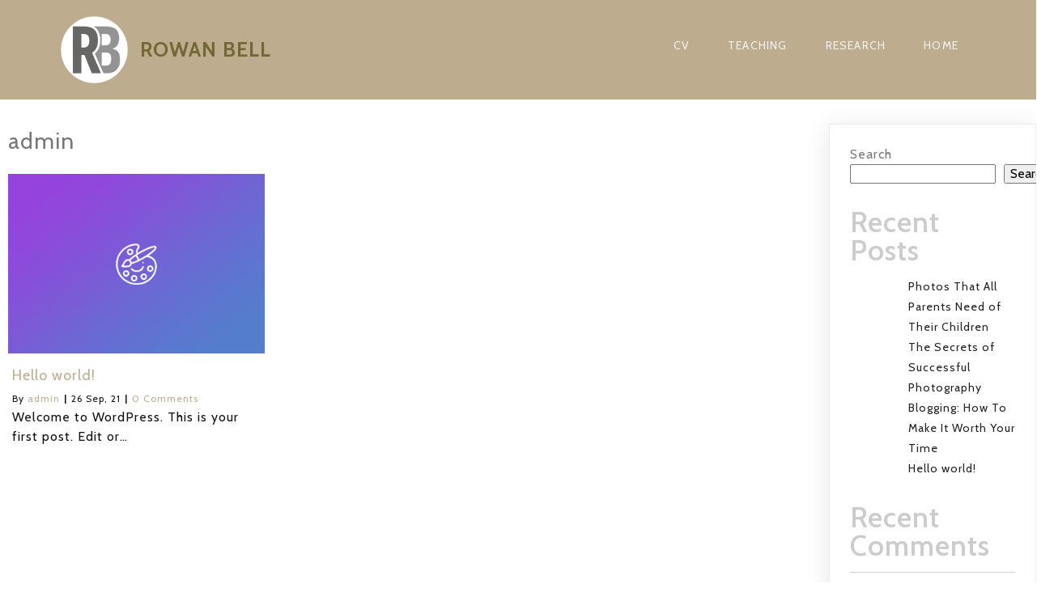

--- FILE ---
content_type: text/html; charset=UTF-8
request_url: https://rowanbell.me/author/admin/
body_size: 12245
content:
	<!DOCTYPE html>
	<html lang="en-US">
	<head>
		<meta charset="UTF-8" />
		<meta name="viewport" content="width=device-width, initial-scale=1">
		<link rel="profile" href="https://gmpg.org/xfn/11">
		<title>admin &#8211; Rowan Bell</title>
<meta name='robots' content='noindex, nofollow' />
<link rel="alternate" type="application/rss+xml" title="Rowan Bell &raquo; Feed" href="https://rowanbell.me/feed/" />
<link rel="alternate" type="application/rss+xml" title="Rowan Bell &raquo; Comments Feed" href="https://rowanbell.me/comments/feed/" />
<script>
var pagelayer_ajaxurl = "https://rowanbell.me/wp-admin/admin-ajax.php?";
var pagelayer_global_nonce = "83962929ff";
var pagelayer_server_time = 1769122274;
var pagelayer_is_live = "";
var pagelayer_facebook_id = "";
var pagelayer_settings = {"post_types":["post","page"],"enable_giver":"1","max_width":1170,"tablet_breakpoint":780,"mobile_breakpoint":480,"sidebar":false,"body_font":"","color":false};
var pagelayer_recaptch_lang = "";
var pagelayer_recaptch_version = "";
</script><link rel="alternate" type="application/rss+xml" title="Rowan Bell &raquo; Posts by admin Feed" href="https://rowanbell.me/author/admin/feed/" />
<style id="popularfx-global-styles" type="text/css">
.site-header {background-color:#ffffff!important;}
.site-title a {color:#171717!important;}
.site-title a { font-size: 30 px; }
.site-description {color:#171717 !important;}
.site-description {font-size: 15px;}
.site-footer {background-color:#171717! important;}

</style><link rel="preload" href="https://fonts.googleapis.com/css?family=Cabin%3A400%2C600%2C700" as="fetch" crossorigin="anonymous"><link rel="dns-prefetch" href="https://fonts.gstatic.com">
<link rel="preconnect" href="https://fonts.gstatic.com" crossorigin="anonymous"><style id="pagelayer-wow-animation-style" type="text/css">.pagelayer-wow{visibility: hidden;}</style>
	<style id="pagelayer-global-styles" type="text/css">
:root{--pagelayer-color-primary:#007bff;--pagelayer-color-secondary:#6c757d;--pagelayer-color-text:#1d1d1d;--pagelayer-color-accent:#61ce70;--pagelayer-font-primary-font-family:Open Sans;--pagelayer-font-secondary-font-family:Roboto;--pagelayer-font-text-font-family:Montserrat;--pagelayer-font-accent-font-family:Poppins;}
.pagelayer-row-stretch-auto > .pagelayer-row-holder, .pagelayer-row-stretch-full > .pagelayer-row-holder.pagelayer-width-auto{ max-width: 1170px; margin-left: auto; margin-right: auto;}
@media (min-width: 781px){
			.pagelayer-hide-desktop{
				display:none !important;
			}
		}

		@media (max-width: 780px) and (min-width: 481px){
			.pagelayer-hide-tablet{
				display:none !important;
			}
			.pagelayer-wp-menu-holder[data-drop_breakpoint="tablet"] .pagelayer-wp_menu-ul{
				display:none;
			}
		}

		@media (max-width: 480px){
			.pagelayer-hide-mobile{
				display:none !important;
			}
			.pagelayer-wp-menu-holder[data-drop_breakpoint="mobile"] .pagelayer-wp_menu-ul{
				display:none;
			}
		}
body.pagelayer-body {font-family:Cabin;font-size:16px;line-height:1.5;letter-spacing:1px;color:#777777ff}
body.pagelayer-body a{text-decoration-line:none;color:#716836ff}
body.pagelayer-body h1{font-family:Cabin;font-size:90px;font-weight:600;text-transform:uppercase;line-height:1;letter-spacing:12px;color:#ffffffff}
body.pagelayer-body h2{margin:30px 0px 15px 0px;font-family:Cabin;font-size:35px;font-weight:600;text-transform:none;line-height:1;letter-spacing:1px;color:#ccccccff}
body.pagelayer-body h3{font-family:Cabin;font-size:50px;text-transform:uppercase;line-height:1;letter-spacing:4px;color:#000000ff}
body.pagelayer-body h4{font-family:Cabin;font-size:35px;text-transform:uppercase;line-height:2;letter-spacing:5px;color:#ffffffff}
body.pagelayer-body h5{font-family:Cabin;font-size:22px;font-weight:700;text-transform:uppercase;line-height:1;color:#000000ff}
body.pagelayer-body h6{font-family:Cabin;font-size:18px;font-weight:600;text-transform:uppercase;line-height:1;letter-spacing:2px;color:#716836ff}
body.pagelayer-body strong, body.pagelayer-body b{font-weight:700}
body.pagelayer-body em, body.pagelayer-body i:not(.fa, .fas, .far, .fab){font-style:italic}
@media (max-width: 780px){
	[class^="pagelayer-offset-"],
	[class*=" pagelayer-offset-"] {
		margin-left: 0;
	}

	.pagelayer-row .pagelayer-col {
		margin-left: 0;
		width: 100%;
	}
	.pagelayer-row.pagelayer-gutters .pagelayer-col {
		margin-bottom: 16px;
	}
	.pagelayer-first-sm {
		order: -1;
	}
	.pagelayer-last-sm {
		order: 1;
	}
	
body.pagelayer-body h1{font-size:35px;letter-spacing:5px}
body.pagelayer-body h2{font-size:71px}
body.pagelayer-body h4{font-size:22px}

}
@media (max-width: 480px){
body.pagelayer-body h1{font-size:22px;letter-spacing:5px}
body.pagelayer-body h2{font-size:75px}
body.pagelayer-body h3{font-size:25px}
body.pagelayer-body h4{font-size:20px}
}

</style><style id='wp-img-auto-sizes-contain-inline-css'>
img:is([sizes=auto i],[sizes^="auto," i]){contain-intrinsic-size:3000px 1500px}
/*# sourceURL=wp-img-auto-sizes-contain-inline-css */
</style>

<link rel='stylesheet' id='pagelayer-frontend-css' href='https://rowanbell.me/wp-content/plugins/pagelayer/css/givecss.php?give=pagelayer-frontend.css%2Cnivo-lightbox.css%2Canimate.min.css%2Cowl.carousel.min.css%2Cowl.theme.default.min.css%2Cfont-awesome5.min.css&#038;ver=2.0.7' media='all' />
<style id='wp-emoji-styles-inline-css'>

	img.wp-smiley, img.emoji {
		display: inline !important;
		border: none !important;
		box-shadow: none !important;
		height: 1em !important;
		width: 1em !important;
		margin: 0 0.07em !important;
		vertical-align: -0.1em !important;
		background: none !important;
		padding: 0 !important;
	}
/*# sourceURL=wp-emoji-styles-inline-css */
</style>
<link rel='stylesheet' id='wp-block-library-css' href='https://rowanbell.me/wp-includes/css/dist/block-library/style.min.css?ver=6.9' media='all' />
<style id='classic-theme-styles-inline-css'>
/*! This file is auto-generated */
.wp-block-button__link{color:#fff;background-color:#32373c;border-radius:9999px;box-shadow:none;text-decoration:none;padding:calc(.667em + 2px) calc(1.333em + 2px);font-size:1.125em}.wp-block-file__button{background:#32373c;color:#fff;text-decoration:none}
/*# sourceURL=/wp-includes/css/classic-themes.min.css */
</style>
<link rel='stylesheet' id='popularfx-style-css' href='https://rowanbell.me/wp-content/uploads/popularfx-templates/photoshoot/style.css?ver=1.2.7' media='all' />
<style id='popularfx-style-inline-css'>

aside {
width: 20%;
float: right;
}

main, .pagelayer-content{
width: 79% !important;
display: inline-block;
float: left;
}

/*# sourceURL=popularfx-style-inline-css */
</style>
<link rel='stylesheet' id='popularfx-sidebar-css' href='https://rowanbell.me/wp-content/themes/popularfx/sidebar.css?ver=1.2.7' media='all' />
<link rel='stylesheet' id='pagelayer-google-font-header-css' href='https://fonts.googleapis.com/css?family=Cabin%3A400%2C600%2C700&#038;ver=2.0.7' media='all' />
<script src="https://rowanbell.me/wp-includes/js/jquery/jquery.min.js?ver=3.7.1" id="jquery-core-js"></script>
<script src="https://rowanbell.me/wp-includes/js/jquery/jquery-migrate.min.js?ver=3.4.1" id="jquery-migrate-js"></script>
<script src="https://rowanbell.me/wp-content/plugins/pagelayer/js/givejs.php?give=pagelayer-frontend.js%2Cnivo-lightbox.min.js%2Cwow.min.js%2Cjquery-numerator.js%2CsimpleParallax.min.js%2Cowl.carousel.min.js&amp;ver=2.0.7" id="pagelayer-frontend-js"></script>
<link rel="https://api.w.org/" href="https://rowanbell.me/wp-json/" /><link rel="alternate" title="JSON" type="application/json" href="https://rowanbell.me/wp-json/wp/v2/users/1" /><link rel="EditURI" type="application/rsd+xml" title="RSD" href="https://rowanbell.me/xmlrpc.php?rsd" />
<meta name="generator" content="WordPress 6.9" />
<!-- start Simple Custom CSS and JS -->
<style>
.pagelayer-parallax-window {
background-image:url("https://rowanbell.me/wp-content/uploads/2021/09/1.jpg") !important;
background-size:cover;background-position:center;}

.pagelayer-email-icon {margin-right:10px;}
.pagelayerParallax img {width:100% !Important;}
.textwidget p {margin:5px 0 !Important;}

h6 {color:#665d33 !important;font-size:18px !important;margin-top:10px !important;}
.p-6x56960, .after-icon.fa-caret-down {display:none !Important;}



.aligncenter .wpb_wrapper {text-align:center !important;}
figure.alignleft, img.alignleft {margin-left:0 !important;margin-top:7px !important;margin-bottom:10px !important;}
figure.alignright, img.alignright {margin-right:0 !important;margin-top:7px !important;margin-bottom:10px !important;}
.footerlinks a, .home .menu-item a {color:white !important;}
.footerlinks a:hover, .home .menu-item a:hover  {color:#bdac8e !important;}
.footerlinks {text-align:center;}
.copyright {color:black;text-align:center !Important;}
.wpb_text_column td {padding-right:20px !important;padding-bottom:20px;}
.wpb_text_column table {width: auto !important;}
.wpb_text_column table * {vertical-align:top !important;}
.pagelayer-wp-title-link {margin-top:-10px;}

.pagelayerParallax {display:none !important;}
.cv h2 {margin-bottom:40px !important;}
.cv h3 {margin-bottom:0 !important;}
.cv p {margin-bottom:40px !important;}
.cv table, .cv ul {margin-bottom:40px !important;margin-top:-30px !important;}
.cv .vc_separator {margin-bottom:40px !important;}
.cvnotes {margin-bottom:40px !important;margin-top:-30px !important;}

@media (max-width:768px) {
  h2 {font-size:32px !important;}
  h3 {font-size:40px !important;}
  .footerlinks a, .footerlinks a i {display:block !important;}
  .headercols .pagelayer-row-holder>div:first-child {width:80% !Important;}
  .headercols .pagelayer-row-holder>div:last-child {width:20% !Important;}
  .headermenu {display:flex !important;align-content:center !important;}
  .wpb_text_column img {display:block !important;float:none !important;margin-left:auto !important;margin-right:auto !important;}
}

ul.sub-menu {background-color:#ebebeb !important;}
ul.sub-menu a, .home ul.sub-menu a {border-width:0 !important;border-radius:0 !important;color:#666 !important;margin-left: 0 !important;
padding-left:20px !important;padding-right:20px !important;}
ul.sub-menu a:hover, .home ul.sub-menu a:hover {color:black !important;}</style>
<!-- end Simple Custom CSS and JS -->
<meta name="generator" content="Powered by WPBakery Page Builder - drag and drop page builder for WordPress."/>
<link rel="icon" href="https://rowanbell.me/wp-content/uploads/2019/02/cropped-RBFavi-150x150.png" sizes="32x32" />
<link rel="icon" href="https://rowanbell.me/wp-content/uploads/2019/02/cropped-RBFavi-300x300.png" sizes="192x192" />
<link rel="apple-touch-icon" href="https://rowanbell.me/wp-content/uploads/2019/02/cropped-RBFavi-300x300.png" />
<meta name="msapplication-TileImage" content="https://rowanbell.me/wp-content/uploads/2019/02/cropped-RBFavi-300x300.png" />
<noscript><style> .wpb_animate_when_almost_visible { opacity: 1; }</style></noscript>	</head>

	<body class="archive author author-admin author-1 wp-custom-logo wp-theme-popularfx hfeed popularfx-body wpb-js-composer js-comp-ver-6.7.0 vc_responsive pagelayer-body">
		
	<header class="pagelayer-header"><div pagelayer-id="pez6819" class="p-pez6819 pagelayer-post_props">
</div>
<div pagelayer-id="fjw8190" class="p-fjw8190 pagelayer-row pagelayer-row-stretch-auto pagelayer-height-default">
<style pagelayer-style-id="fjw8190">.p-fjw8190 .pagelayer-col-holder{padding: 10px}
.p-fjw8190>.pagelayer-row-holder .pagelayer-col{align-content: default}
.p-fjw8190 > .pagelayer-background-overlay{-webkit-transition: all 400ms !important; transition: all 400ms !important}
.p-fjw8190 .pagelayer-svg-top .pagelayer-shape-fill{fill:#fff}
.p-fjw8190 .pagelayer-row-svg .pagelayer-svg-top{width:100%;height:100px}
.p-fjw8190 .pagelayer-svg-bottom .pagelayer-shape-fill{fill:#fff}
.p-fjw8190 .pagelayer-row-svg .pagelayer-svg-bottom{width:100%;height:100px}
.p-fjw8190{background: #bdac8e;margin-top: 0%; margin-right: 0%; margin-bottom: 0%; margin-left: 0%;padding-top: 0%; padding-right: 0%; padding-bottom: 0%; padding-left: 0%;z-index: 28 !important; position: relative}
@media (max-width: 780px) and (min-width: 481px){.p-fjw8190{margin-top: 0%; margin-right: 0%; margin-bottom: 0%; margin-left: 0%}
}
@media (max-width: 480px){.p-fjw8190{margin-top: 0%; margin-right: 0%; margin-bottom: 0%; margin-left: 0%}
}
</style>
			
			
			
			
			<div class="pagelayer-row-holder pagelayer-row pagelayer-auto pagelayer-width-auto">
<div pagelayer-id="fbl7768" class="p-fbl7768 pagelayer-col pagelayer-col-3">
<style pagelayer-style-id="fbl7768">.p-fbl7768{align-content: center !important}
.p-fbl7768 .pagelayer-col-holder > div:not(:last-child){margin-bottom: 15px}
.p-fbl7768 > .pagelayer-background-overlay{-webkit-transition: all 400ms !important; transition: all 400ms !important}
</style>
				
				
				
				<div class="pagelayer-col-holder">
<div pagelayer-id="p3k7566" class="p-p3k7566 pagelayer-inner_row pagelayer-row-stretch-auto pagelayer-height-default headercols">
<style pagelayer-style-id="p3k7566">.p-p3k7566 .pagelayer-col-holder{padding: 10px}
.p-p3k7566 > .pagelayer-background-overlay{-webkit-transition: all 400ms !important; transition: all 400ms !important}
.p-p3k7566 .pagelayer-svg-top .pagelayer-shape-fill{fill:#fff}
.p-p3k7566 .pagelayer-row-svg .pagelayer-svg-top{width:100%;height:100px}
.p-p3k7566 .pagelayer-svg-bottom .pagelayer-shape-fill{fill:#fff}
.p-p3k7566 .pagelayer-row-svg .pagelayer-svg-bottom{width:100%;height:100px}
.p-p3k7566{margin-top: 0px; margin-right: 0px; margin-bottom: 0px; margin-left: 0px;padding-top: 20px; padding-right: 0px; padding-bottom: 0px; padding-left: 0px}
</style>
			
			
			
			
			<div class="pagelayer-row-holder pagelayer-row pagelayer-auto pagelayer-width-auto">
<div pagelayer-id="wyl5725" class="p-wyl5725 pagelayer-col pagelayer-col-6">
<style pagelayer-style-id="wyl5725">.p-wyl5725 .pagelayer-col-holder > div:not(:last-child){margin-bottom: 9px}
.p-wyl5725 > .pagelayer-background-overlay{-webkit-transition: all 400ms !important; transition: all 400ms !important}
</style>
				
				
				
				<div class="pagelayer-col-holder">
<div pagelayer-id="nqe5826" class="p-nqe5826 pagelayer-wp_title headerlogo">
<style pagelayer-style-id="nqe5826">.p-nqe5826 .pagelayer-wp-title-heading{font-family: ; font-size: 25px !important; font-style:  !important; font-weight: 700 !important; font-variant:  !important; text-decoration-line:  !important; text-decoration-style: Solid !important; line-height: 1em !important; text-transform: Uppercase !important; letter-spacing: px !important; word-spacing: px !important;text-align:center;padding: 0px 0px 0px 15px}
.p-nqe5826 .pagelayer-wp-title-img{width:15%; height: auto}
.p-nqe5826{margin-top: -10px; margin-right: 0px; margin-bottom: 0px; margin-left: 0px;padding-top: 0px; padding-right: 0px; padding-bottom: 0px; padding-left: 0px;border-radius: 0em 0em 0em 0em; -webkit-border-radius: 0em 0em 0em 0em;-moz-border-radius: 0em 0em 0em 0em}
@media (max-width: 780px) and (min-width: 481px){.p-nqe5826 .pagelayer-wp-title-heading{font-family: ; font-size: 26px !important; font-style:  !important; font-weight:  !important; font-variant:  !important; text-decoration-line:  !important; text-decoration-style: Solid !important; line-height: em !important; text-transform:  !important; letter-spacing: px !important; word-spacing: px !important;text-align:center;padding: 12px 0px 0px 11px}
.p-nqe5826 .pagelayer-wp-title-img{width:20%; height: auto}
.p-nqe5826{margin-top: 0px; margin-right: 0px; margin-bottom: 0px; margin-left: 0px}
}
@media (max-width: 480px){.p-nqe5826 .pagelayer-wp-title-heading{font-family: ; font-size: 23px !important; font-style:  !important; font-weight: 500 !important; font-variant:  !important; text-decoration-line:  !important; text-decoration-style: Solid !important; line-height: em !important; text-transform:  !important; letter-spacing: px !important; word-spacing: px !important;text-align:center}
.p-nqe5826 .pagelayer-wp-title-img{width:45%; height: auto}
.p-nqe5826{margin-top: 0px; margin-right: 0px; margin-bottom: 0px; margin-left: 0px}
}
</style><div class="pagelayer-wp-title-content">
			<div class="pagelayer-wp-title-section">
				<a href="https://rowanbell.me" class="pagelayer-wp-title-link pagelayer-ele-link pagelayer-wp-title-align-left pagelayer-wp-title-vertical-middle">
					<img decoding="async" class="pagelayer-img pagelayer-wp-title-img" src="https://rowanbell.me/wp-content/uploads/2019/02/cropped-RBFavi.png" title="cropped-RBFavi.png" alt="cropped-RBFavi.png" />
					<div class="pagelayer-wp-title-holder">
						<div class="pagelayer-wp-title-heading">Rowan Bell</div>
						
					</div>
				</a>
			</div>			
		<div></div></div></div>
</div></div>
<div pagelayer-id="lko4540" class="p-lko4540 pagelayer-col pagelayer-col-6 headermenu">
<style pagelayer-style-id="lko4540">.p-lko4540 .pagelayer-col-holder > div:not(:last-child){margin-bottom: 15px}
.p-lko4540 > .pagelayer-background-overlay{-webkit-transition: all 400ms !important; transition: all 400ms !important}
</style>
				
				
				
				<div class="pagelayer-col-holder">
<div pagelayer-id="vrp1724" class="p-vrp1724 pagelayer-wp_menu">
<style pagelayer-style-id="vrp1724">.p-vrp1724 .pagelayer-wp_menu-ul{text-align:right}
.p-vrp1724 .pagelayer-wp-menu-container li.menu-item{list-style: none}
.p-vrp1724 .pagelayer-wp_menu-ul>li a:first-child{color: #f1f1f1}
.p-vrp1724 .pagelayer-wp_menu-ul>li{background-color:  }
.p-vrp1724 .pagelayer-wp_menu-ul>li>a:hover{color: #ffffff}
.p-vrp1724 .pagelayer-wp_menu-ul>li.pagelayer-active-sub-menu>a:hover{color: #ffffff}
.p-vrp1724 .pagelayer-menu-hover-background .pagelayer-wp_menu-ul>li:hover{background-color: #f9f9f8}
.p-vrp1724 .pagelayer-wp_menu-ul>li>a:hover:before{background-color: #f9f9f8;border-color:#f9f9f8}
.p-vrp1724 .pagelayer-wp_menu-ul>li>a:hover:after{background-color: #f9f9f8;border-color:#f9f9f8}
.p-vrp1724 .pagelayer-wp_menu-ul>li.pagelayer-active-sub-menu{background-color: #f9f9f8}
.p-vrp1724 .pagelayer-wp_menu-ul>li.current-menu-item>a{color: #f9f9f8}
.p-vrp1724 .pagelayer-wp_menu-ul>li.current-menu-item{background-color:  }
.p-vrp1724 .pagelayer-wp-menu-container ul li.menu-item > a{font-family:  !important; font-size: 14px !important; font-style:  !important; font-weight: 500 !important; font-variant:  !important; text-decoration-line:  !important; text-decoration-style: Solid !important; line-height: em !important; text-transform: Uppercase !important; letter-spacing: 1.2px !important; word-spacing: px !important}
.p-vrp1724 .pagelayer-wp_menu-ul>li>a{padding-left: 20px;padding-right: 20px;padding-top: 5px;padding-bottom	: 5px}
.p-vrp1724 .pagelayer-menu-type-horizontal .sub-menu{left:0px}
.p-vrp1724 .pagelayer-menu-type-horizontal .sub-menu .sub-menu{left:unset;left:100% !important;top:0px}
.p-vrp1724 .pagelayer-wp-menu-container ul.sub-menu>li a{color: #ffffff}
.p-vrp1724 .pagelayer-wp-menu-container ul.sub-menu{background-color: #3e8ef7}
.p-vrp1724 .pagelayer-wp-menu-container ul.sub-menu li a{padding-left: 10px;padding-right: 10px;padding-top: 10px;padding-bottom	: 10px}
.p-vrp1724 .pagelayer-wp-menu-container .sub-menu a{margin-left: 10px}
.p-vrp1724 .pagelayer-wp-menu-container .sub-menu .sub-menu a{margin-left: calc(2 * 10px)}
.p-vrp1724 .pagelayer-primary-menu-bar{text-align:center}
.p-vrp1724 .pagelayer-primary-menu-bar i{color:#bdac8e;background-color:#fefefe;font-size:30px}
.p-vrp1724 .pagelayer-menu-type-dropdown{width:30%;background-color:#3c3633}
.p-vrp1724 .pagelayer-menu-type-dropdown .pagelayer-wp_menu-ul{width:100%;top: 8%; transform: translateY(-8%)}
.p-vrp1724 .pagelayer-wp_menu-close i{font-size:25px;padding:8px;color:#bdac8e;background-color:#fefefe;-webkit-transition: all 600ms !important; transition: all 600ms !important}
.p-vrp1724 .pagelayer-wp_menu-close i:hover{color:#fbfbfb;background-color:#bdac8e}
.p-vrp1724{margin-top: 0px; margin-right: 0px; margin-bottom: 0px; margin-left: 0px;padding-top: 0px; padding-right: 0px; padding-bottom: 0px; padding-left: 0px;z-index: 2 !important; position: relative}
.p-vrp1724 .pagelayer-wp_menu-ul a {
 justify-content: unset !important; }
.p-vrp1724 .pagelayer-wp_menu-ul li.current-menu-item a,
.p-vrp1724 .pagelayer-wp_menu-ul li a:hover{
border-radius: 5px; 
border: 1px solid #fff;
}
.p-vrp1724 .pagelayer-wp_menu-ul li a{
border: 1px solid transparent;
}
@media screen and (max-width: 768px){
.pagelayer-menu-type-dropdown .pagelayer-wp_menu-ul{
margin-top: 60px;
}
.p-vrp1724 .pagelayer-wp_menu-ul li.current-menu-item a,
.p-vrp1724 .pagelayer-wp_menu-ul li a:hover{
border-radius: 5px; 
border: 0px solid transparent;
}
}
@media (max-width: 780px) and (min-width: 481px){.p-vrp1724 .pagelayer-wp_menu-ul{text-align:center}
.p-vrp1724 .pagelayer-wp_menu-ul>li>a:hover{color: #bdac8e}
.p-vrp1724 .pagelayer-wp_menu-ul>li.pagelayer-active-sub-menu>a:hover{color: #bdac8e}
.p-vrp1724 .pagelayer-wp_menu-ul>li.current-menu-item>a{color: #bdac8e}
.p-vrp1724 .pagelayer-primary-menu-bar{text-align:right}
.p-vrp1724 .pagelayer-primary-menu-bar i{font-size:22px;padding:12 {{val[1]}}}
.p-vrp1724 .pagelayer-menu-type-dropdown{width:60%}
.p-vrp1724{margin-top: 0px; margin-right: 0px; margin-bottom: 0px; margin-left: 0px}
}
@media (max-width: 480px){.p-vrp1724 .pagelayer-wp_menu-ul{text-align:center}
.p-vrp1724 .pagelayer-wp_menu-ul>li>a:hover{color: #bdac8e}
.p-vrp1724 .pagelayer-wp_menu-ul>li.pagelayer-active-sub-menu>a:hover{color: #bdac8e}
.p-vrp1724 .pagelayer-wp_menu-ul>li.current-menu-item>a{color: #bdac8e}
.p-vrp1724 .pagelayer-primary-menu-bar{text-align:right}
.p-vrp1724 .pagelayer-primary-menu-bar i{font-size:18px;padding:10 {{val[1]}}}
.p-vrp1724 .pagelayer-menu-type-dropdown{width:60%}
.p-vrp1724 .pagelayer-menu-type-dropdown .pagelayer-wp_menu-ul{top: 30%; transform: translateY(-30%)}
}
</style><div class="pagelayer-wp-menu-holder" data-layout="horizontal" data-submenu_ind="caret-down" data-drop_breakpoint="tablet">
			<div class="pagelayer-primary-menu-bar"><i class="fas fa-bars"></i></div>
			<div class="pagelayer-wp-menu-container pagelayer-menu-type-horizontal pagelayer-menu-hover- dropout pagelayer-wp_menu-right" data-align="right">
				<div class="pagelayer-wp_menu-close"><i class="fas fa-times"></i></div>
				<div class="menu-photoshoot-header-menu-container"><ul id="2" class="pagelayer-wp_menu-ul"><li id="menu-item-37515" class="menu-item menu-item-type-post_type menu-item-object-page menu-item-37515"><a href="https://rowanbell.me/cv/"><span class="pagelayer-nav-menu-title">CV</span></a><div class="pagelayer-mega-menu pagelayer-mega-editor-37515"></div></li>
<li id="menu-item-37528" class="menu-item menu-item-type-post_type menu-item-object-page menu-item-has-children menu-item-37528"><a href="https://rowanbell.me/teaching/"><span class="pagelayer-nav-menu-title">Teaching</span></a><div class="pagelayer-mega-menu pagelayer-mega-editor-37528"></div>
<ul class="sub-menu">
	<li id="menu-item-37633" class="menu-item menu-item-type-custom menu-item-object-custom menu-item-37633"><a href="/teaching/#teachingphilosophy"><span class="pagelayer-nav-menu-title">Teaching Philosophy</span></a><div class="pagelayer-mega-menu pagelayer-mega-editor-37633"></div></li>
	<li id="menu-item-37632" class="menu-item menu-item-type-custom menu-item-object-custom menu-item-37632"><a href="/teaching/#studentfeedback"><span class="pagelayer-nav-menu-title">Student Feedback</span></a><div class="pagelayer-mega-menu pagelayer-mega-editor-37632"></div></li>
</ul>
</li>
<li id="menu-item-37529" class="menu-item menu-item-type-post_type menu-item-object-page menu-item-37529"><a href="https://rowanbell.me/research/"><span class="pagelayer-nav-menu-title">Research</span></a><div class="pagelayer-mega-menu pagelayer-mega-editor-37529"></div></li>
<li id="menu-item-37898" class="menu-item menu-item-type-post_type menu-item-object-page menu-item-home menu-item-37898"><a href="https://rowanbell.me/"><span class="pagelayer-nav-menu-title">Home</span></a><div class="pagelayer-mega-menu pagelayer-mega-editor-37898"></div></li>
</ul></div>
			</div>
		</div></div>
</div></div>
</div></div>
</div></div>
</div></div>

	</header><div class="pagelayer-content"><div pagelayer-id="caz2547" class="p-caz2547 pagelayer-row pagelayer-row-stretch-auto pagelayer-height-default">
<style pagelayer-style-id="caz2547">.p-caz2547 .pagelayer-col-holder{padding: 10px}
.p-caz2547 > .pagelayer-background-overlay{-webkit-transition: all 400ms !important; transition: all 400ms !important}
.p-caz2547 .pagelayer-svg-top .pagelayer-shape-fill{fill:#227bc3}
.p-caz2547 .pagelayer-row-svg .pagelayer-svg-top{width:100%;height:100px}
.p-caz2547 .pagelayer-svg-bottom .pagelayer-shape-fill{fill:#e44993}
.p-caz2547 .pagelayer-row-svg .pagelayer-svg-bottom{width:100%;height:100px}
</style>
			
			
			
			
			<div class="pagelayer-row-holder pagelayer-row pagelayer-auto pagelayer-width-auto">
<div pagelayer-id="ke11384" class="p-ke11384 pagelayer-col">
<style pagelayer-style-id="ke11384">.p-ke11384 > .pagelayer-background-overlay{-webkit-transition: all 400ms !important; transition: all 400ms !important}
</style>
				
				
				
				<div class="pagelayer-col-holder">
<div pagelayer-id="55s4155" class="p-55s4155 pagelayer-archive_title">
<style pagelayer-style-id="55s4155">.p-55s4155 .pagelayer-archive-title{text-align: left;font-family: ; font-size: px !important; font-style:  !important; font-weight:  !important; font-variant:  !important; text-decoration-line:  !important; text-decoration-style: Solid !important; line-height: em !important; text-transform:  !important; letter-spacing: px !important; word-spacing: px !important}
.p-55s4155{margin-top: 20px; margin-right: 0px; margin-bottom: 20px; margin-left: 0px;font-size: 28px !important}
</style><div class="pagelayer-archive-title">admin</div></div>
<div pagelayer-id="inj1819" class="p-inj1819 pagelayer-archive_posts">
<style pagelayer-style-id="inj1819">.p-inj1819 .pagelayer-posts-container{grid-template-columns: repeat(3,1fr);grid-column-gap: 20px;grid-row-gap: 40px}
.p-inj1819 .pagelayer-wposts-content{padding : 5px 5px 5px 5px;color:#121212;text-align:left}
.p-inj1819 .pagelayer-wposts-col{background-color:#ffffff}
.p-inj1819 .pagelayer-wposts-thumb{padding: calc(50% * 0.7) 0}
.p-inj1819 .pagelayer-wposts-title{color:#bdac8e;font-family: ; font-size: 18px !important; font-style:  !important; font-weight:  !important; font-variant:  !important; text-decoration-line:  !important; text-decoration-style: Solid !important; line-height: 1.2em !important; text-transform:  !important; letter-spacing: px !important; word-spacing: px !important;padding-top:5px; padding-bottom:5px}
.p-inj1819 .pagelayer-pagination{text-align:center}
.p-inj1819 a{
color: #BDAC8E !important;
}
@media (max-width: 480px){.p-inj1819 .pagelayer-posts-container{grid-template-columns: repeat(1,1fr)}
}
</style>
		<div class="pagelayer-posts-container"><div class="pagelayer-wposts-col">
			<div class="pagelayer-wposts-post">
				<div class="pagelayer-wposts-featured"><a href="https://rowanbell.me/hello-world/"><div class="pagelayer-wposts-thumb" style="background:url(https://rowanbell.me/wp-content/plugins/pagelayer/images/no_screenshot.png)"></div></a></div>
			<div class="pagelayer-wposts-content"><a href="https://rowanbell.me/hello-world/" rel="bookmark"><div class="pagelayer-wposts-title">Hello world!</div></a><div class="pagelayer-wposts-meta"><span class="pagelayer-wposts-author">By <a class="pagelayer-wposts-author-url" href="https://rowanbell.me/author/admin/">admin</a></span> <b class="pagelayer-wposts-sep">|</b> <span class="pagelayer-wposts-date"><time class="pagelayer-wposts-entry-date published updated" datetime="2021-09-26T16:22:11+00:00"><span class="date-d">26</span> <span class="date-my">Sep, 21</span></time></span> <b class="pagelayer-wposts-sep">|</b> <span class="pagelayer-wposts-comments"><a href="https://rowanbell.me/hello-world/">0 Comments</a></span> <b class="pagelayer-wposts-sep">|</b> </div><div class="pagelayer-wposts-excerpt">Welcome to WordPress. This is your first post. Edit or&hellip;</div></div></div></div></div>
		<div class="pagelayer-pagination"></div>
		</div>
</div></div>
</div></div></div><aside id="secondary" class="widget-area">
	<section id="block-2" class="widget widget_block widget_search"><form role="search" method="get" action="https://rowanbell.me/" class="wp-block-search__button-outside wp-block-search__text-button wp-block-search"    ><label class="wp-block-search__label" for="wp-block-search__input-1" >Search</label><div class="wp-block-search__inside-wrapper" ><input class="wp-block-search__input" id="wp-block-search__input-1" placeholder="" value="" type="search" name="s" required /><button aria-label="Search" class="wp-block-search__button wp-element-button" type="submit" >Search</button></div></form></section><section id="block-3" class="widget widget_block"><div class="wp-block-group"><div class="wp-block-group__inner-container is-layout-flow wp-block-group-is-layout-flow"><h2 class="wp-block-heading">Recent Posts</h2><ul class="wp-block-latest-posts__list wp-block-latest-posts"><li><a class="wp-block-latest-posts__post-title" href="https://rowanbell.me/photos-that-all-parents-need-of-their-children/">Photos That All Parents Need of Their Children</a></li>
<li><a class="wp-block-latest-posts__post-title" href="https://rowanbell.me/the-secrets-of-successful-photography-blogging-how-to-make-it-worth-your-time/">The Secrets of Successful Photography Blogging: How To Make It Worth Your Time</a></li>
<li><a class="wp-block-latest-posts__post-title" href="https://rowanbell.me/hello-world/">Hello world!</a></li>
</ul></div></div></section><section id="block-4" class="widget widget_block"><div class="wp-block-group"><div class="wp-block-group__inner-container is-layout-flow wp-block-group-is-layout-flow"><h2 class="wp-block-heading">Recent Comments</h2><div class="no-comments wp-block-latest-comments">No comments to show.</div></div></div></section><section id="block-5" class="widget widget_block"><div class="wp-block-group"><div class="wp-block-group__inner-container is-layout-flow wp-block-group-is-layout-flow"><h2 class="wp-block-heading">Archives</h2><ul class="wp-block-archives-list wp-block-archives">	<li><a href='https://rowanbell.me/2021/09/'>September 2021</a></li>
</ul></div></div></section><section id="block-6" class="widget widget_block"><div class="wp-block-group"><div class="wp-block-group__inner-container is-layout-flow wp-block-group-is-layout-flow"><h2 class="wp-block-heading">Categories</h2><ul class="wp-block-categories-list wp-block-categories">	<li class="cat-item cat-item-4"><a href="https://rowanbell.me/category/secrets/">Secrets</a>
</li>
	<li class="cat-item cat-item-5"><a href="https://rowanbell.me/category/successful-photography/">Successful Photography</a>
</li>
	<li class="cat-item cat-item-1"><a href="https://rowanbell.me/category/uncategorized/">Uncategorized</a>
</li>
</ul></div></div></section></aside><!-- #secondary -->
	<footer class="pagelayer-footer"><div pagelayer-id="otl2259" class="p-otl2259 pagelayer-post_props">
</div>
<div pagelayer-id="qca9001" class="p-qca9001 pagelayer-row pagelayer-row-stretch-auto pagelayer-height-default">
<style pagelayer-style-id="qca9001">.p-qca9001 .pagelayer-col-holder{padding: 10px}
.p-qca9001>.pagelayer-row-holder .pagelayer-col{align-content: default}
.p-qca9001 > .pagelayer-background-overlay{-webkit-transition: all 400ms !important; transition: all 400ms !important}
.p-qca9001 .pagelayer-svg-top .pagelayer-shape-fill{fill:#fff}
.p-qca9001 .pagelayer-row-svg .pagelayer-svg-top{width:100%;height:100px}
.p-qca9001 .pagelayer-svg-bottom .pagelayer-shape-fill{fill:#fff}
.p-qca9001 .pagelayer-row-svg .pagelayer-svg-bottom{width:100%;height:100px}
.p-qca9001{background: #040404;padding-top: 40px; padding-right: 0px; padding-bottom: 40px; padding-left: 0px}
@media (max-width: 780px) and (min-width: 481px){.p-qca9001{padding-top: 10px; padding-right: 0px; padding-bottom: 30px; padding-left: 0px}
}
@media (max-width: 480px){.p-qca9001{padding-top: 10px; padding-right: 0px; padding-bottom: 30px; padding-left: 0px}
}
</style>
			
			
			
			
			<div class="pagelayer-row-holder pagelayer-row pagelayer-auto pagelayer-width-auto">
<div pagelayer-id="cn12275" class="p-cn12275 pagelayer-col pagelayer-col-4">
<style pagelayer-style-id="cn12275">.p-cn12275 .pagelayer-col-holder > div:not(:last-child){margin-bottom: 15px}
.p-cn12275 > .pagelayer-background-overlay{-webkit-transition: all 400ms !important; transition: all 400ms !important}
@media (max-width: 780px) and (min-width: 481px){.p-cn12275{padding-top: 20px; padding-right: 0px; padding-bottom: 0px; padding-left: 0px}
}
@media (max-width: 480px){.p-cn12275{padding-top: 15px; padding-right: 0px; padding-bottom: 0px; padding-left: 0px}
}
</style>
				
				
				
				<div class="pagelayer-col-holder">
</div></div>
</div></div>
<div pagelayer-id="t192198" class="p-t192198 pagelayer-row pagelayer-row-stretch-auto pagelayer-height-default">
<style pagelayer-style-id="t192198">.p-t192198 .pagelayer-col-holder{padding: 10px}
.p-t192198 > .pagelayer-background-overlay{-webkit-transition: all 400ms !important; transition: all 400ms !important}
.p-t192198 .pagelayer-svg-top .pagelayer-shape-fill{fill:#fff}
.p-t192198 .pagelayer-row-svg .pagelayer-svg-top{width:100%;height:100px}
.p-t192198 .pagelayer-svg-bottom .pagelayer-shape-fill{fill:#fff}
.p-t192198 .pagelayer-row-svg .pagelayer-svg-bottom{width:100%;height:100px}
.p-t192198{background: #bdac8e}
</style>
			
			
			
			
			<div class="pagelayer-row-holder pagelayer-row pagelayer-auto pagelayer-width-auto">
<div pagelayer-id="xi01782" class="p-xi01782 pagelayer-col pagelayer-col-12">
<style pagelayer-style-id="xi01782">.p-xi01782{align-content: center !important}
.p-xi01782 .pagelayer-col-holder > div:not(:last-child){margin-bottom: 15px}
.p-xi01782 > .pagelayer-background-overlay{-webkit-transition: all 400ms !important; transition: all 400ms !important}
</style>
				
				
				
				<div class="pagelayer-col-holder">
<div pagelayer-id="87a7134" class="p-87a7134 pagelayer-wp_custom_html">
<div class="textwidget custom-html-widget"><div class="copyright">© 2023 Rowan Bell</div></div></div>
</div></div>
</div></div>

	</footer><script type="speculationrules">
{"prefetch":[{"source":"document","where":{"and":[{"href_matches":"/*"},{"not":{"href_matches":["/wp-*.php","/wp-admin/*","/wp-content/uploads/*","/wp-content/*","/wp-content/plugins/*","/wp-content/themes/popularfx/*","/*\\?(.+)"]}},{"not":{"selector_matches":"a[rel~=\"nofollow\"]"}},{"not":{"selector_matches":".no-prefetch, .no-prefetch a"}}]},"eagerness":"conservative"}]}
</script>
		<!-- Start of StatCounter Code -->
		<script>
			<!--
			var sc_project=12681152;
			var sc_security="66cea50c";
					</script>
        <script type="text/javascript" src="https://www.statcounter.com/counter/counter.js" async></script>
		<noscript><div class="statcounter"><a title="web analytics" href="https://statcounter.com/"><img class="statcounter" src="https://c.statcounter.com/12681152/0/66cea50c/0/" alt="web analytics" /></a></div></noscript>
		<!-- End of StatCounter Code -->
		<style id='wp-block-paragraph-inline-css'>
.is-small-text{font-size:.875em}.is-regular-text{font-size:1em}.is-large-text{font-size:2.25em}.is-larger-text{font-size:3em}.has-drop-cap:not(:focus):first-letter{float:left;font-size:8.4em;font-style:normal;font-weight:100;line-height:.68;margin:.05em .1em 0 0;text-transform:uppercase}body.rtl .has-drop-cap:not(:focus):first-letter{float:none;margin-left:.1em}p.has-drop-cap.has-background{overflow:hidden}:root :where(p.has-background){padding:1.25em 2.375em}:where(p.has-text-color:not(.has-link-color)) a{color:inherit}p.has-text-align-left[style*="writing-mode:vertical-lr"],p.has-text-align-right[style*="writing-mode:vertical-rl"]{rotate:180deg}
/*# sourceURL=https://rowanbell.me/wp-includes/blocks/paragraph/style.min.css */
</style>
<style id='wp-block-search-inline-css'>
.wp-block-search__button{margin-left:10px;word-break:normal}.wp-block-search__button.has-icon{line-height:0}.wp-block-search__button svg{height:1.25em;min-height:24px;min-width:24px;width:1.25em;fill:currentColor;vertical-align:text-bottom}:where(.wp-block-search__button){border:1px solid #ccc;padding:6px 10px}.wp-block-search__inside-wrapper{display:flex;flex:auto;flex-wrap:nowrap;max-width:100%}.wp-block-search__label{width:100%}.wp-block-search.wp-block-search__button-only .wp-block-search__button{box-sizing:border-box;display:flex;flex-shrink:0;justify-content:center;margin-left:0;max-width:100%}.wp-block-search.wp-block-search__button-only .wp-block-search__inside-wrapper{min-width:0!important;transition-property:width}.wp-block-search.wp-block-search__button-only .wp-block-search__input{flex-basis:100%;transition-duration:.3s}.wp-block-search.wp-block-search__button-only.wp-block-search__searchfield-hidden,.wp-block-search.wp-block-search__button-only.wp-block-search__searchfield-hidden .wp-block-search__inside-wrapper{overflow:hidden}.wp-block-search.wp-block-search__button-only.wp-block-search__searchfield-hidden .wp-block-search__input{border-left-width:0!important;border-right-width:0!important;flex-basis:0;flex-grow:0;margin:0;min-width:0!important;padding-left:0!important;padding-right:0!important;width:0!important}:where(.wp-block-search__input){appearance:none;border:1px solid #949494;flex-grow:1;font-family:inherit;font-size:inherit;font-style:inherit;font-weight:inherit;letter-spacing:inherit;line-height:inherit;margin-left:0;margin-right:0;min-width:3rem;padding:8px;text-decoration:unset!important;text-transform:inherit}:where(.wp-block-search__button-inside .wp-block-search__inside-wrapper){background-color:#fff;border:1px solid #949494;box-sizing:border-box;padding:4px}:where(.wp-block-search__button-inside .wp-block-search__inside-wrapper) .wp-block-search__input{border:none;border-radius:0;padding:0 4px}:where(.wp-block-search__button-inside .wp-block-search__inside-wrapper) .wp-block-search__input:focus{outline:none}:where(.wp-block-search__button-inside .wp-block-search__inside-wrapper) :where(.wp-block-search__button){padding:4px 8px}.wp-block-search.aligncenter .wp-block-search__inside-wrapper{margin:auto}.wp-block[data-align=right] .wp-block-search.wp-block-search__button-only .wp-block-search__inside-wrapper{float:right}
/*# sourceURL=https://rowanbell.me/wp-includes/blocks/search/style.min.css */
</style>
<style id='wp-block-heading-inline-css'>
h1:where(.wp-block-heading).has-background,h2:where(.wp-block-heading).has-background,h3:where(.wp-block-heading).has-background,h4:where(.wp-block-heading).has-background,h5:where(.wp-block-heading).has-background,h6:where(.wp-block-heading).has-background{padding:1.25em 2.375em}h1.has-text-align-left[style*=writing-mode]:where([style*=vertical-lr]),h1.has-text-align-right[style*=writing-mode]:where([style*=vertical-rl]),h2.has-text-align-left[style*=writing-mode]:where([style*=vertical-lr]),h2.has-text-align-right[style*=writing-mode]:where([style*=vertical-rl]),h3.has-text-align-left[style*=writing-mode]:where([style*=vertical-lr]),h3.has-text-align-right[style*=writing-mode]:where([style*=vertical-rl]),h4.has-text-align-left[style*=writing-mode]:where([style*=vertical-lr]),h4.has-text-align-right[style*=writing-mode]:where([style*=vertical-rl]),h5.has-text-align-left[style*=writing-mode]:where([style*=vertical-lr]),h5.has-text-align-right[style*=writing-mode]:where([style*=vertical-rl]),h6.has-text-align-left[style*=writing-mode]:where([style*=vertical-lr]),h6.has-text-align-right[style*=writing-mode]:where([style*=vertical-rl]){rotate:180deg}
/*# sourceURL=https://rowanbell.me/wp-includes/blocks/heading/style.min.css */
</style>
<style id='wp-block-latest-posts-inline-css'>
.wp-block-latest-posts{box-sizing:border-box}.wp-block-latest-posts.alignleft{margin-right:2em}.wp-block-latest-posts.alignright{margin-left:2em}.wp-block-latest-posts.wp-block-latest-posts__list{list-style:none}.wp-block-latest-posts.wp-block-latest-posts__list li{clear:both;overflow-wrap:break-word}.wp-block-latest-posts.is-grid{display:flex;flex-wrap:wrap}.wp-block-latest-posts.is-grid li{margin:0 1.25em 1.25em 0;width:100%}@media (min-width:600px){.wp-block-latest-posts.columns-2 li{width:calc(50% - .625em)}.wp-block-latest-posts.columns-2 li:nth-child(2n){margin-right:0}.wp-block-latest-posts.columns-3 li{width:calc(33.33333% - .83333em)}.wp-block-latest-posts.columns-3 li:nth-child(3n){margin-right:0}.wp-block-latest-posts.columns-4 li{width:calc(25% - .9375em)}.wp-block-latest-posts.columns-4 li:nth-child(4n){margin-right:0}.wp-block-latest-posts.columns-5 li{width:calc(20% - 1em)}.wp-block-latest-posts.columns-5 li:nth-child(5n){margin-right:0}.wp-block-latest-posts.columns-6 li{width:calc(16.66667% - 1.04167em)}.wp-block-latest-posts.columns-6 li:nth-child(6n){margin-right:0}}:root :where(.wp-block-latest-posts.is-grid){padding:0}:root :where(.wp-block-latest-posts.wp-block-latest-posts__list){padding-left:0}.wp-block-latest-posts__post-author,.wp-block-latest-posts__post-date{display:block;font-size:.8125em}.wp-block-latest-posts__post-excerpt,.wp-block-latest-posts__post-full-content{margin-bottom:1em;margin-top:.5em}.wp-block-latest-posts__featured-image a{display:inline-block}.wp-block-latest-posts__featured-image img{height:auto;max-width:100%;width:auto}.wp-block-latest-posts__featured-image.alignleft{float:left;margin-right:1em}.wp-block-latest-posts__featured-image.alignright{float:right;margin-left:1em}.wp-block-latest-posts__featured-image.aligncenter{margin-bottom:1em;text-align:center}
/*# sourceURL=https://rowanbell.me/wp-includes/blocks/latest-posts/style.min.css */
</style>
<style id='wp-block-group-inline-css'>
.wp-block-group{box-sizing:border-box}:where(.wp-block-group.wp-block-group-is-layout-constrained){position:relative}
/*# sourceURL=https://rowanbell.me/wp-includes/blocks/group/style.min.css */
</style>
<style id='wp-block-latest-comments-inline-css'>
ol.wp-block-latest-comments{box-sizing:border-box;margin-left:0}:where(.wp-block-latest-comments:not([style*=line-height] .wp-block-latest-comments__comment)){line-height:1.1}:where(.wp-block-latest-comments:not([style*=line-height] .wp-block-latest-comments__comment-excerpt p)){line-height:1.8}.has-dates :where(.wp-block-latest-comments:not([style*=line-height])),.has-excerpts :where(.wp-block-latest-comments:not([style*=line-height])){line-height:1.5}.wp-block-latest-comments .wp-block-latest-comments{padding-left:0}.wp-block-latest-comments__comment{list-style:none;margin-bottom:1em}.has-avatars .wp-block-latest-comments__comment{list-style:none;min-height:2.25em}.has-avatars .wp-block-latest-comments__comment .wp-block-latest-comments__comment-excerpt,.has-avatars .wp-block-latest-comments__comment .wp-block-latest-comments__comment-meta{margin-left:3.25em}.wp-block-latest-comments__comment-excerpt p{font-size:.875em;margin:.36em 0 1.4em}.wp-block-latest-comments__comment-date{display:block;font-size:.75em}.wp-block-latest-comments .avatar,.wp-block-latest-comments__comment-avatar{border-radius:1.5em;display:block;float:left;height:2.5em;margin-right:.75em;width:2.5em}.wp-block-latest-comments[class*=-font-size] a,.wp-block-latest-comments[style*=font-size] a{font-size:inherit}
/*# sourceURL=https://rowanbell.me/wp-includes/blocks/latest-comments/style.min.css */
</style>
<style id='wp-block-archives-inline-css'>
.wp-block-archives{box-sizing:border-box}.wp-block-archives-dropdown label{display:block}
/*# sourceURL=https://rowanbell.me/wp-includes/blocks/archives/style.min.css */
</style>
<style id='wp-block-categories-inline-css'>
.wp-block-categories{box-sizing:border-box}.wp-block-categories.alignleft{margin-right:2em}.wp-block-categories.alignright{margin-left:2em}.wp-block-categories.wp-block-categories-dropdown.aligncenter{text-align:center}.wp-block-categories .wp-block-categories__label{display:block;width:100%}
/*# sourceURL=https://rowanbell.me/wp-includes/blocks/categories/style.min.css */
</style>
<style id='global-styles-inline-css'>
:root{--wp--preset--aspect-ratio--square: 1;--wp--preset--aspect-ratio--4-3: 4/3;--wp--preset--aspect-ratio--3-4: 3/4;--wp--preset--aspect-ratio--3-2: 3/2;--wp--preset--aspect-ratio--2-3: 2/3;--wp--preset--aspect-ratio--16-9: 16/9;--wp--preset--aspect-ratio--9-16: 9/16;--wp--preset--color--black: #000000;--wp--preset--color--cyan-bluish-gray: #abb8c3;--wp--preset--color--white: #ffffff;--wp--preset--color--pale-pink: #f78da7;--wp--preset--color--vivid-red: #cf2e2e;--wp--preset--color--luminous-vivid-orange: #ff6900;--wp--preset--color--luminous-vivid-amber: #fcb900;--wp--preset--color--light-green-cyan: #7bdcb5;--wp--preset--color--vivid-green-cyan: #00d084;--wp--preset--color--pale-cyan-blue: #8ed1fc;--wp--preset--color--vivid-cyan-blue: #0693e3;--wp--preset--color--vivid-purple: #9b51e0;--wp--preset--gradient--vivid-cyan-blue-to-vivid-purple: linear-gradient(135deg,rgb(6,147,227) 0%,rgb(155,81,224) 100%);--wp--preset--gradient--light-green-cyan-to-vivid-green-cyan: linear-gradient(135deg,rgb(122,220,180) 0%,rgb(0,208,130) 100%);--wp--preset--gradient--luminous-vivid-amber-to-luminous-vivid-orange: linear-gradient(135deg,rgb(252,185,0) 0%,rgb(255,105,0) 100%);--wp--preset--gradient--luminous-vivid-orange-to-vivid-red: linear-gradient(135deg,rgb(255,105,0) 0%,rgb(207,46,46) 100%);--wp--preset--gradient--very-light-gray-to-cyan-bluish-gray: linear-gradient(135deg,rgb(238,238,238) 0%,rgb(169,184,195) 100%);--wp--preset--gradient--cool-to-warm-spectrum: linear-gradient(135deg,rgb(74,234,220) 0%,rgb(151,120,209) 20%,rgb(207,42,186) 40%,rgb(238,44,130) 60%,rgb(251,105,98) 80%,rgb(254,248,76) 100%);--wp--preset--gradient--blush-light-purple: linear-gradient(135deg,rgb(255,206,236) 0%,rgb(152,150,240) 100%);--wp--preset--gradient--blush-bordeaux: linear-gradient(135deg,rgb(254,205,165) 0%,rgb(254,45,45) 50%,rgb(107,0,62) 100%);--wp--preset--gradient--luminous-dusk: linear-gradient(135deg,rgb(255,203,112) 0%,rgb(199,81,192) 50%,rgb(65,88,208) 100%);--wp--preset--gradient--pale-ocean: linear-gradient(135deg,rgb(255,245,203) 0%,rgb(182,227,212) 50%,rgb(51,167,181) 100%);--wp--preset--gradient--electric-grass: linear-gradient(135deg,rgb(202,248,128) 0%,rgb(113,206,126) 100%);--wp--preset--gradient--midnight: linear-gradient(135deg,rgb(2,3,129) 0%,rgb(40,116,252) 100%);--wp--preset--font-size--small: 13px;--wp--preset--font-size--medium: 20px;--wp--preset--font-size--large: 36px;--wp--preset--font-size--x-large: 42px;--wp--preset--spacing--20: 0.44rem;--wp--preset--spacing--30: 0.67rem;--wp--preset--spacing--40: 1rem;--wp--preset--spacing--50: 1.5rem;--wp--preset--spacing--60: 2.25rem;--wp--preset--spacing--70: 3.38rem;--wp--preset--spacing--80: 5.06rem;--wp--preset--shadow--natural: 6px 6px 9px rgba(0, 0, 0, 0.2);--wp--preset--shadow--deep: 12px 12px 50px rgba(0, 0, 0, 0.4);--wp--preset--shadow--sharp: 6px 6px 0px rgba(0, 0, 0, 0.2);--wp--preset--shadow--outlined: 6px 6px 0px -3px rgb(255, 255, 255), 6px 6px rgb(0, 0, 0);--wp--preset--shadow--crisp: 6px 6px 0px rgb(0, 0, 0);}:where(.is-layout-flex){gap: 0.5em;}:where(.is-layout-grid){gap: 0.5em;}body .is-layout-flex{display: flex;}.is-layout-flex{flex-wrap: wrap;align-items: center;}.is-layout-flex > :is(*, div){margin: 0;}body .is-layout-grid{display: grid;}.is-layout-grid > :is(*, div){margin: 0;}:where(.wp-block-columns.is-layout-flex){gap: 2em;}:where(.wp-block-columns.is-layout-grid){gap: 2em;}:where(.wp-block-post-template.is-layout-flex){gap: 1.25em;}:where(.wp-block-post-template.is-layout-grid){gap: 1.25em;}.has-black-color{color: var(--wp--preset--color--black) !important;}.has-cyan-bluish-gray-color{color: var(--wp--preset--color--cyan-bluish-gray) !important;}.has-white-color{color: var(--wp--preset--color--white) !important;}.has-pale-pink-color{color: var(--wp--preset--color--pale-pink) !important;}.has-vivid-red-color{color: var(--wp--preset--color--vivid-red) !important;}.has-luminous-vivid-orange-color{color: var(--wp--preset--color--luminous-vivid-orange) !important;}.has-luminous-vivid-amber-color{color: var(--wp--preset--color--luminous-vivid-amber) !important;}.has-light-green-cyan-color{color: var(--wp--preset--color--light-green-cyan) !important;}.has-vivid-green-cyan-color{color: var(--wp--preset--color--vivid-green-cyan) !important;}.has-pale-cyan-blue-color{color: var(--wp--preset--color--pale-cyan-blue) !important;}.has-vivid-cyan-blue-color{color: var(--wp--preset--color--vivid-cyan-blue) !important;}.has-vivid-purple-color{color: var(--wp--preset--color--vivid-purple) !important;}.has-black-background-color{background-color: var(--wp--preset--color--black) !important;}.has-cyan-bluish-gray-background-color{background-color: var(--wp--preset--color--cyan-bluish-gray) !important;}.has-white-background-color{background-color: var(--wp--preset--color--white) !important;}.has-pale-pink-background-color{background-color: var(--wp--preset--color--pale-pink) !important;}.has-vivid-red-background-color{background-color: var(--wp--preset--color--vivid-red) !important;}.has-luminous-vivid-orange-background-color{background-color: var(--wp--preset--color--luminous-vivid-orange) !important;}.has-luminous-vivid-amber-background-color{background-color: var(--wp--preset--color--luminous-vivid-amber) !important;}.has-light-green-cyan-background-color{background-color: var(--wp--preset--color--light-green-cyan) !important;}.has-vivid-green-cyan-background-color{background-color: var(--wp--preset--color--vivid-green-cyan) !important;}.has-pale-cyan-blue-background-color{background-color: var(--wp--preset--color--pale-cyan-blue) !important;}.has-vivid-cyan-blue-background-color{background-color: var(--wp--preset--color--vivid-cyan-blue) !important;}.has-vivid-purple-background-color{background-color: var(--wp--preset--color--vivid-purple) !important;}.has-black-border-color{border-color: var(--wp--preset--color--black) !important;}.has-cyan-bluish-gray-border-color{border-color: var(--wp--preset--color--cyan-bluish-gray) !important;}.has-white-border-color{border-color: var(--wp--preset--color--white) !important;}.has-pale-pink-border-color{border-color: var(--wp--preset--color--pale-pink) !important;}.has-vivid-red-border-color{border-color: var(--wp--preset--color--vivid-red) !important;}.has-luminous-vivid-orange-border-color{border-color: var(--wp--preset--color--luminous-vivid-orange) !important;}.has-luminous-vivid-amber-border-color{border-color: var(--wp--preset--color--luminous-vivid-amber) !important;}.has-light-green-cyan-border-color{border-color: var(--wp--preset--color--light-green-cyan) !important;}.has-vivid-green-cyan-border-color{border-color: var(--wp--preset--color--vivid-green-cyan) !important;}.has-pale-cyan-blue-border-color{border-color: var(--wp--preset--color--pale-cyan-blue) !important;}.has-vivid-cyan-blue-border-color{border-color: var(--wp--preset--color--vivid-cyan-blue) !important;}.has-vivid-purple-border-color{border-color: var(--wp--preset--color--vivid-purple) !important;}.has-vivid-cyan-blue-to-vivid-purple-gradient-background{background: var(--wp--preset--gradient--vivid-cyan-blue-to-vivid-purple) !important;}.has-light-green-cyan-to-vivid-green-cyan-gradient-background{background: var(--wp--preset--gradient--light-green-cyan-to-vivid-green-cyan) !important;}.has-luminous-vivid-amber-to-luminous-vivid-orange-gradient-background{background: var(--wp--preset--gradient--luminous-vivid-amber-to-luminous-vivid-orange) !important;}.has-luminous-vivid-orange-to-vivid-red-gradient-background{background: var(--wp--preset--gradient--luminous-vivid-orange-to-vivid-red) !important;}.has-very-light-gray-to-cyan-bluish-gray-gradient-background{background: var(--wp--preset--gradient--very-light-gray-to-cyan-bluish-gray) !important;}.has-cool-to-warm-spectrum-gradient-background{background: var(--wp--preset--gradient--cool-to-warm-spectrum) !important;}.has-blush-light-purple-gradient-background{background: var(--wp--preset--gradient--blush-light-purple) !important;}.has-blush-bordeaux-gradient-background{background: var(--wp--preset--gradient--blush-bordeaux) !important;}.has-luminous-dusk-gradient-background{background: var(--wp--preset--gradient--luminous-dusk) !important;}.has-pale-ocean-gradient-background{background: var(--wp--preset--gradient--pale-ocean) !important;}.has-electric-grass-gradient-background{background: var(--wp--preset--gradient--electric-grass) !important;}.has-midnight-gradient-background{background: var(--wp--preset--gradient--midnight) !important;}.has-small-font-size{font-size: var(--wp--preset--font-size--small) !important;}.has-medium-font-size{font-size: var(--wp--preset--font-size--medium) !important;}.has-large-font-size{font-size: var(--wp--preset--font-size--large) !important;}.has-x-large-font-size{font-size: var(--wp--preset--font-size--x-large) !important;}
/*# sourceURL=global-styles-inline-css */
</style>
<script src="https://rowanbell.me/wp-content/themes/popularfx/js/navigation.js?ver=1.2.7" id="popularfx-navigation-js"></script>
<script id="pagelayer-localScript-js-extra">
var pagelayer_local_scripts = {"pagelayer_post_inj1819":{"tag":"pl_archive_posts","atts":{"type":"default","columns":"3","columns_mobile":"1","col_gap":"20","row_gap":"40","data_padding":"5,5,5,5","bg_color":"#ffffff","show_thumb":"true","show_title":"true","meta":"author,date,comments","meta_sep":"|","show_content":"excerpt","content_color":"#121212","content_align":"left","pagination":"number_prev_next","thumb_size":"medium_large","ratio":"0.7","title_color":"#bdac8eff","title_typo":",18,,,,,Solid,1.2,,,","exc_length":"10","pagi_prev_text":"Previous","pagi_next_text":"Next","pagi_end_size":"1","pagi_mid_size":"2","pagi_align":"center","title_spacing":"5,5","ele_css":"{{element}} a{\ncolor: #BDAC8E !important;\n}"}}};
//# sourceURL=pagelayer-localScript-js-extra
</script>
<script id="wp-emoji-settings" type="application/json">
{"baseUrl":"https://s.w.org/images/core/emoji/17.0.2/72x72/","ext":".png","svgUrl":"https://s.w.org/images/core/emoji/17.0.2/svg/","svgExt":".svg","source":{"concatemoji":"https://rowanbell.me/wp-includes/js/wp-emoji-release.min.js?ver=6.9"}}
</script>
<script type="module">
/*! This file is auto-generated */
const a=JSON.parse(document.getElementById("wp-emoji-settings").textContent),o=(window._wpemojiSettings=a,"wpEmojiSettingsSupports"),s=["flag","emoji"];function i(e){try{var t={supportTests:e,timestamp:(new Date).valueOf()};sessionStorage.setItem(o,JSON.stringify(t))}catch(e){}}function c(e,t,n){e.clearRect(0,0,e.canvas.width,e.canvas.height),e.fillText(t,0,0);t=new Uint32Array(e.getImageData(0,0,e.canvas.width,e.canvas.height).data);e.clearRect(0,0,e.canvas.width,e.canvas.height),e.fillText(n,0,0);const a=new Uint32Array(e.getImageData(0,0,e.canvas.width,e.canvas.height).data);return t.every((e,t)=>e===a[t])}function p(e,t){e.clearRect(0,0,e.canvas.width,e.canvas.height),e.fillText(t,0,0);var n=e.getImageData(16,16,1,1);for(let e=0;e<n.data.length;e++)if(0!==n.data[e])return!1;return!0}function u(e,t,n,a){switch(t){case"flag":return n(e,"\ud83c\udff3\ufe0f\u200d\u26a7\ufe0f","\ud83c\udff3\ufe0f\u200b\u26a7\ufe0f")?!1:!n(e,"\ud83c\udde8\ud83c\uddf6","\ud83c\udde8\u200b\ud83c\uddf6")&&!n(e,"\ud83c\udff4\udb40\udc67\udb40\udc62\udb40\udc65\udb40\udc6e\udb40\udc67\udb40\udc7f","\ud83c\udff4\u200b\udb40\udc67\u200b\udb40\udc62\u200b\udb40\udc65\u200b\udb40\udc6e\u200b\udb40\udc67\u200b\udb40\udc7f");case"emoji":return!a(e,"\ud83e\u1fac8")}return!1}function f(e,t,n,a){let r;const o=(r="undefined"!=typeof WorkerGlobalScope&&self instanceof WorkerGlobalScope?new OffscreenCanvas(300,150):document.createElement("canvas")).getContext("2d",{willReadFrequently:!0}),s=(o.textBaseline="top",o.font="600 32px Arial",{});return e.forEach(e=>{s[e]=t(o,e,n,a)}),s}function r(e){var t=document.createElement("script");t.src=e,t.defer=!0,document.head.appendChild(t)}a.supports={everything:!0,everythingExceptFlag:!0},new Promise(t=>{let n=function(){try{var e=JSON.parse(sessionStorage.getItem(o));if("object"==typeof e&&"number"==typeof e.timestamp&&(new Date).valueOf()<e.timestamp+604800&&"object"==typeof e.supportTests)return e.supportTests}catch(e){}return null}();if(!n){if("undefined"!=typeof Worker&&"undefined"!=typeof OffscreenCanvas&&"undefined"!=typeof URL&&URL.createObjectURL&&"undefined"!=typeof Blob)try{var e="postMessage("+f.toString()+"("+[JSON.stringify(s),u.toString(),c.toString(),p.toString()].join(",")+"));",a=new Blob([e],{type:"text/javascript"});const r=new Worker(URL.createObjectURL(a),{name:"wpTestEmojiSupports"});return void(r.onmessage=e=>{i(n=e.data),r.terminate(),t(n)})}catch(e){}i(n=f(s,u,c,p))}t(n)}).then(e=>{for(const n in e)a.supports[n]=e[n],a.supports.everything=a.supports.everything&&a.supports[n],"flag"!==n&&(a.supports.everythingExceptFlag=a.supports.everythingExceptFlag&&a.supports[n]);var t;a.supports.everythingExceptFlag=a.supports.everythingExceptFlag&&!a.supports.flag,a.supports.everything||((t=a.source||{}).concatemoji?r(t.concatemoji):t.wpemoji&&t.twemoji&&(r(t.twemoji),r(t.wpemoji)))});
//# sourceURL=https://rowanbell.me/wp-includes/js/wp-emoji-loader.min.js
</script>
</body>
	</html>

<!-- Page cached by LiteSpeed Cache 7.7 on 2026-01-22 22:51:15 -->